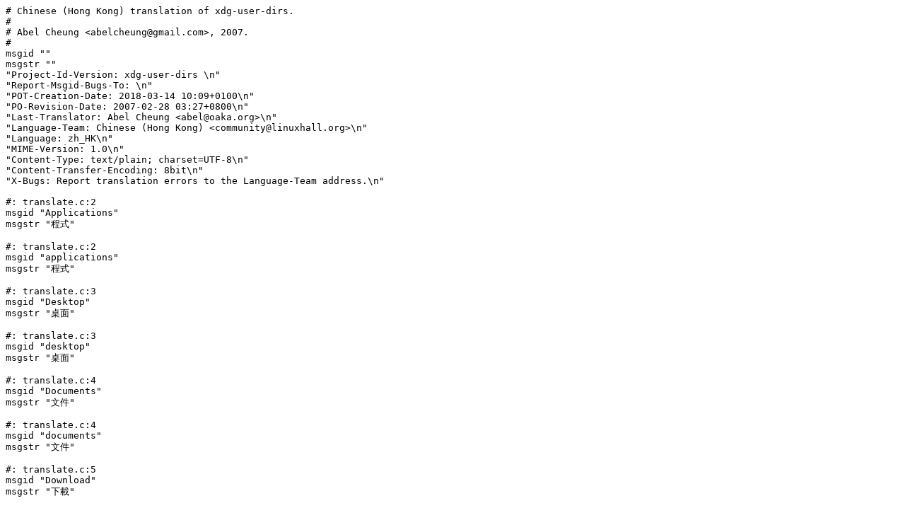

--- FILE ---
content_type: text/plain; charset=utf-8
request_url: http://translationproject.org/PO-files/zh_HK/xdg-user-dirs-0.17.zh_HK.po
body_size: 695
content:
# Chinese (Hong Kong) translation of xdg-user-dirs.
#
# Abel Cheung <abelcheung@gmail.com>, 2007.
#
msgid ""
msgstr ""
"Project-Id-Version: xdg-user-dirs \n"
"Report-Msgid-Bugs-To: \n"
"POT-Creation-Date: 2018-03-14 10:09+0100\n"
"PO-Revision-Date: 2007-02-28 03:27+0800\n"
"Last-Translator: Abel Cheung <abel@oaka.org>\n"
"Language-Team: Chinese (Hong Kong) <community@linuxhall.org>\n"
"Language: zh_HK\n"
"MIME-Version: 1.0\n"
"Content-Type: text/plain; charset=UTF-8\n"
"Content-Transfer-Encoding: 8bit\n"
"X-Bugs: Report translation errors to the Language-Team address.\n"

#: translate.c:2
msgid "Applications"
msgstr "程式"

#: translate.c:2
msgid "applications"
msgstr "程式"

#: translate.c:3
msgid "Desktop"
msgstr "桌面"

#: translate.c:3
msgid "desktop"
msgstr "桌面"

#: translate.c:4
msgid "Documents"
msgstr "文件"

#: translate.c:4
msgid "documents"
msgstr "文件"

#: translate.c:5
msgid "Download"
msgstr "下載"

#: translate.c:5
msgid "download"
msgstr "下載"

#: translate.c:6
#, fuzzy
#| msgid "Download"
msgid "Downloads"
msgstr "下載"

#: translate.c:6
#, fuzzy
#| msgid "download"
msgid "downloads"
msgstr "下載"

#: translate.c:7
msgid "Movies"
msgstr "電影"

#: translate.c:7
msgid "movies"
msgstr "電影"

#: translate.c:8
msgid "Music"
msgstr "音樂"

#: translate.c:8
msgid "music"
msgstr "音樂"

#: translate.c:9
msgid "Photos"
msgstr "相片"

#: translate.c:9
msgid "photos"
msgstr "相片"

#: translate.c:10
msgid "Pictures"
msgstr "圖片"

#: translate.c:10
msgid "pictures"
msgstr "圖片"

#: translate.c:11
msgid "Projects"
msgstr "專案"

#: translate.c:11
msgid "projects"
msgstr "專案"

#: translate.c:12
msgid "Public"
msgstr "公共"

#: translate.c:12
msgid "public"
msgstr "公共"

#: translate.c:13
msgid "Share"
msgstr "分享目錄"

#: translate.c:13
msgid "share"
msgstr "分享目錄"

#: translate.c:14
msgid "Templates"
msgstr "模板"

#: translate.c:14
msgid "templates"
msgstr "模板"

#: translate.c:15
msgid "Videos"
msgstr "影片"

#: translate.c:15
msgid "videos"
msgstr "影片"
